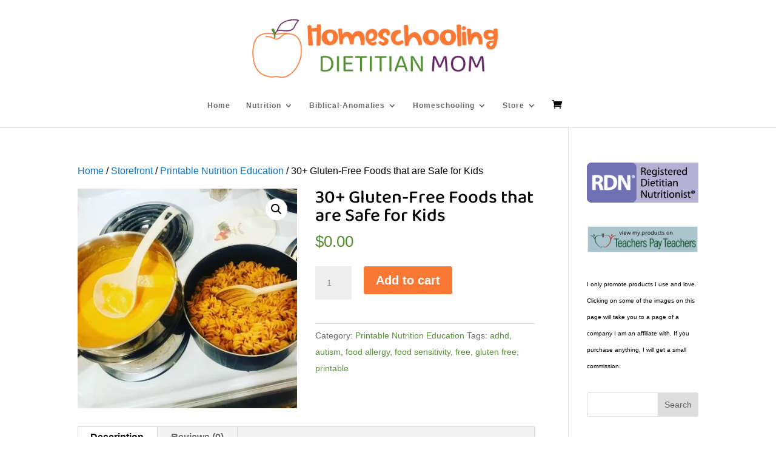

--- FILE ---
content_type: text/html; charset=utf-8
request_url: https://www.google.com/recaptcha/api2/aframe
body_size: 267
content:
<!DOCTYPE HTML><html><head><meta http-equiv="content-type" content="text/html; charset=UTF-8"></head><body><script nonce="CvZfgELNneY4aIZEYdAyWg">/** Anti-fraud and anti-abuse applications only. See google.com/recaptcha */ try{var clients={'sodar':'https://pagead2.googlesyndication.com/pagead/sodar?'};window.addEventListener("message",function(a){try{if(a.source===window.parent){var b=JSON.parse(a.data);var c=clients[b['id']];if(c){var d=document.createElement('img');d.src=c+b['params']+'&rc='+(localStorage.getItem("rc::a")?sessionStorage.getItem("rc::b"):"");window.document.body.appendChild(d);sessionStorage.setItem("rc::e",parseInt(sessionStorage.getItem("rc::e")||0)+1);localStorage.setItem("rc::h",'1769022043569');}}}catch(b){}});window.parent.postMessage("_grecaptcha_ready", "*");}catch(b){}</script></body></html>

--- FILE ---
content_type: application/javascript; charset=utf-8
request_url: https://fundingchoicesmessages.google.com/f/AGSKWxXW67zd0U61t7tReAlAaJuLoVE9Qp380uzZ4ma8vhmvU-q59UgSvhYso7jDHVWTfFjVW4bUDy57jj6xp6cd-LgSAKmL6g79G0pEOuUOUwMyNzZglZ_2dyKDpx5arQNoUMDDOtrIPpmRlXN3LQucfQicw33bwJGUOSTveRk0YovKZobI31iCHgvvgJNx/_/doubleclickloader./SmpAds./homeadsscript./admonitor./cpmbanner.
body_size: -1290
content:
window['4d277e77-915e-41d8-91e6-c449800072ec'] = true;

--- FILE ---
content_type: application/javascript; charset=utf-8
request_url: https://fundingchoicesmessages.google.com/f/AGSKWxVNlLamSjrv79Linj-QHQk9y1m9lI4FEnQwERlvxEkiImS--cs-UQA5Jl36vFA-3E352zByNOKz78KW1HS4rdGqaBLKq7b8zf9BRwpCuUMOFAMoupbyxVPzqBp_vW8Mlo33m2dQEQ==?fccs=W251bGwsbnVsbCxudWxsLG51bGwsbnVsbCxudWxsLFsxNzY5MDIyMDQyLDgwMDAwMDAwMF0sbnVsbCxudWxsLG51bGwsW251bGwsWzcsNl0sbnVsbCxudWxsLG51bGwsbnVsbCxudWxsLG51bGwsbnVsbCxudWxsLG51bGwsM10sImh0dHBzOi8vaG9tZXNjaG9vbGluZ2RpZXRpdGlhbm1vbS5jb20vcHJvZHVjdC8zMC1nbHV0ZW4tZnJlZS1mb29kcy10aGF0LWFyZS1zYWZlLWZvci1raWRzLyIsbnVsbCxbWzgsIjlvRUJSLTVtcXFvIl0sWzksImVuLVVTIl0sWzE2LCJbMSwxLDFdIl0sWzE5LCIyIl0sWzE3LCJbMF0iXSxbMjQsIiJdLFsyNSwiW1s5NTM0MDI1Miw5NTM0MDI1NF1dIl0sWzI5LCJmYWxzZSJdXV0
body_size: 126
content:
if (typeof __googlefc.fcKernelManager.run === 'function') {"use strict";this.default_ContributorServingResponseClientJs=this.default_ContributorServingResponseClientJs||{};(function(_){var window=this;
try{
var qp=function(a){this.A=_.t(a)};_.u(qp,_.J);var rp=function(a){this.A=_.t(a)};_.u(rp,_.J);rp.prototype.getWhitelistStatus=function(){return _.F(this,2)};var sp=function(a){this.A=_.t(a)};_.u(sp,_.J);var tp=_.ed(sp),up=function(a,b,c){this.B=a;this.j=_.A(b,qp,1);this.l=_.A(b,_.Pk,3);this.F=_.A(b,rp,4);a=this.B.location.hostname;this.D=_.Fg(this.j,2)&&_.O(this.j,2)!==""?_.O(this.j,2):a;a=new _.Qg(_.Qk(this.l));this.C=new _.dh(_.q.document,this.D,a);this.console=null;this.o=new _.mp(this.B,c,a)};
up.prototype.run=function(){if(_.O(this.j,3)){var a=this.C,b=_.O(this.j,3),c=_.fh(a),d=new _.Wg;b=_.hg(d,1,b);c=_.C(c,1,b);_.jh(a,c)}else _.gh(this.C,"FCNEC");_.op(this.o,_.A(this.l,_.De,1),this.l.getDefaultConsentRevocationText(),this.l.getDefaultConsentRevocationCloseText(),this.l.getDefaultConsentRevocationAttestationText(),this.D);_.pp(this.o,_.F(this.F,1),this.F.getWhitelistStatus());var e;a=(e=this.B.googlefc)==null?void 0:e.__executeManualDeployment;a!==void 0&&typeof a==="function"&&_.To(this.o.G,
"manualDeploymentApi")};var vp=function(){};vp.prototype.run=function(a,b,c){var d;return _.v(function(e){d=tp(b);(new up(a,d,c)).run();return e.return({})})};_.Tk(7,new vp);
}catch(e){_._DumpException(e)}
}).call(this,this.default_ContributorServingResponseClientJs);
// Google Inc.

//# sourceURL=/_/mss/boq-content-ads-contributor/_/js/k=boq-content-ads-contributor.ContributorServingResponseClientJs.en_US.9oEBR-5mqqo.es5.O/d=1/exm=ad_blocking_detection_executable,kernel_loader,loader_js_executable/ed=1/rs=AJlcJMwtVrnwsvCgvFVyuqXAo8GMo9641A/m=cookie_refresh_executable
__googlefc.fcKernelManager.run('\x5b\x5b\x5b7,\x22\x5b\x5bnull,\\\x22homeschoolingdietitianmom.com\\\x22,\\\x22AKsRol8m5BNrkBI0mFt5kn-cMZr42HU2Tr3Wvk6PL5II01VkkBzlgvJmKsR2gY4MuBia2DQfLjkDN0X2mxi9sGbbqoNHudGKRuMshYFJukEQK0hdKXZAyPNU-hmNmciDb0mPKiAlj77gGM_b2FC33QWssfXI9oo3mQ\\\\u003d\\\\u003d\\\x22\x5d,null,\x5b\x5bnull,null,null,\\\x22https:\/\/fundingchoicesmessages.google.com\/f\/AGSKWxU-7aYYCkB-c5xlOczkgCMdbjc8PCywVxPgWM4EuHdHRmOFq3y9-D9Aa71uoMVvJEuAXRD80tlQVjKmUArKB1o5F8huSDWkNWIqVZ6LPWlvsVVUJyT2ksMijkqIQcEWx77O0x9tlA\\\\u003d\\\\u003d\\\x22\x5d,null,null,\x5bnull,null,null,\\\x22https:\/\/fundingchoicesmessages.google.com\/el\/AGSKWxUf5Fz69G6SoKc9g0h9fskGvty0RYNzp1aNy4LQyFSxKqxrTu78zoopbsnhB5lfhOAtT6Q8c_qlJNez5qKoWP3xTeGjfLTyve4RDIIEmX_APfh-g9oeJ9HT4bKM7x2MhIh7ZkD08A\\\\u003d\\\\u003d\\\x22\x5d,null,\x5bnull,\x5b7,6\x5d,null,null,null,null,null,null,null,null,null,3\x5d\x5d,\x5b2,1\x5d\x5d\x22\x5d\x5d,\x5bnull,null,null,\x22https:\/\/fundingchoicesmessages.google.com\/f\/AGSKWxXyroDcMBnYXz1cWPNMakvfpIenA-4oaU9GXhJDr5PqIkwxBWrr7bLdn_kLu-VycL7maGAEvt0lrgZmxo66nvm2juGjPlFR-IB7ZO20sO2oK8UH4Dfx2RFFIDATYOIYyswSLp2Rtg\\u003d\\u003d\x22\x5d\x5d');}